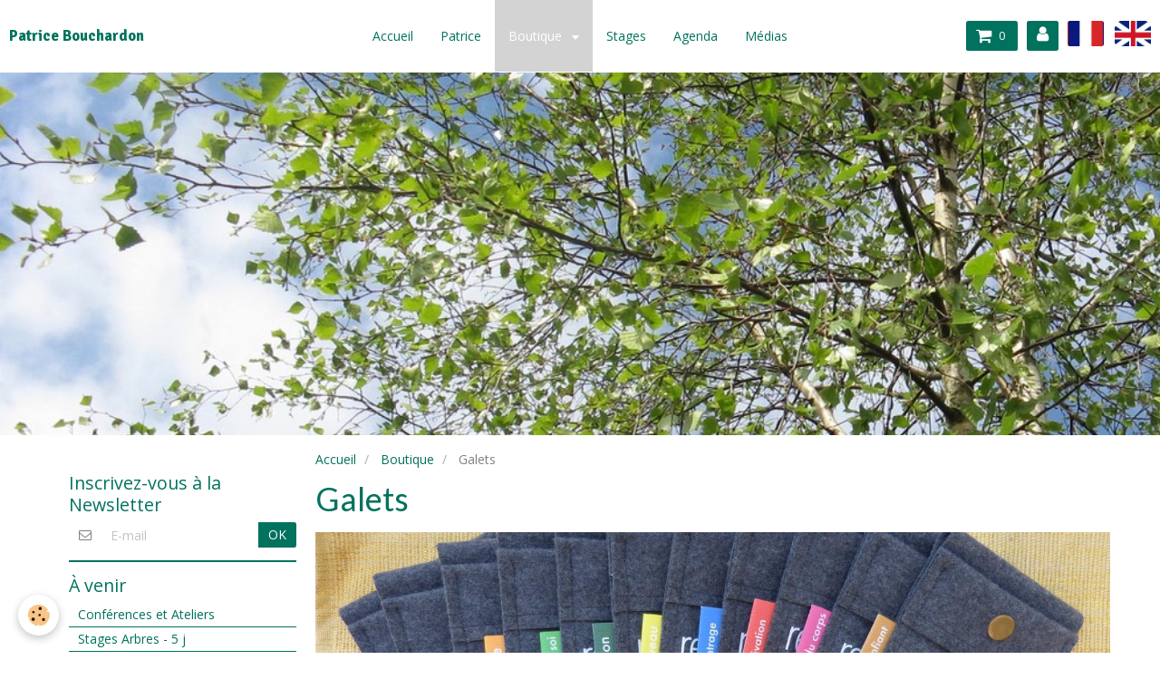

--- FILE ---
content_type: text/html; charset=UTF-8
request_url: https://www.bouchardon.com/boutique/galets-et-bijoux/
body_size: 58769
content:
<!DOCTYPE html>
<html lang="fr">
    <head>
        <title>Galets</title>
        <!-- smart / marina -->
<meta http-equiv="Content-Type" content="text/html; charset=utf-8">
<!--[if IE]>
<meta http-equiv="X-UA-Compatible" content="IE=edge">
<![endif]-->
<meta name="viewport" content="width=device-width, initial-scale=1, maximum-scale=1.0, user-scalable=no">
<meta name="msapplication-tap-highlight" content="no">
  <meta name="description" content="" />
  <link rel="canonical" href="https://www.bouchardon.com/boutique/galets-et-bijoux/">
<meta name="generator" content="e-monsite (e-monsite.com)">

<link rel="icon" href="https://www.bouchardon.com/medias/site/favicon/arbre-bouchardon.jpg">

<link rel="apple-touch-icon" sizes="114x114" href="https://www.bouchardon.com/medias/site/mobilefavicon/arbre-bouchardon-2.jpg?fx=c_114_114" />
<link rel="apple-touch-icon" sizes="72x72" href="https://www.bouchardon.com/medias/site/mobilefavicon/arbre-bouchardon-2.jpg?fx=c_72_72" />
<link rel="apple-touch-icon" href="https://www.bouchardon.com/medias/site/mobilefavicon/arbre-bouchardon-2.jpg?fx=c_57_57" />
<link rel="apple-touch-icon-precomposed" href="https://www.bouchardon.com/medias/site/mobilefavicon/arbre-bouchardon-2.jpg?fx=c_57_57" />





        <meta name="theme-color" content="rgba(255, 255, 255, 1)">
        <meta name="msapplication-navbutton-color" content="rgba(255, 255, 255, 1)">
        <meta name="apple-mobile-web-app-capable" content="yes">
        <meta name="apple-mobile-web-app-status-bar-style" content="black-translucent">

                
                                    
                                    
                                     
                                                                                                                    
            <link href="https://fonts.googleapis.com/css?family=Open%20Sans:300,400,700%7CLato:300,400,700%7CSignika:300,400,700&display=swap" rel="stylesheet">
        
        <link href="https://maxcdn.bootstrapcdn.com/font-awesome/4.7.0/css/font-awesome.min.css" rel="stylesheet">

        <link href="//www.bouchardon.com/themes/combined.css?v=6_1646067808_44" rel="stylesheet">

        <!-- EMS FRAMEWORK -->
        <script src="//www.bouchardon.com/medias/static/themes/ems_framework/js/jquery.min.js"></script>
        <!-- HTML5 shim and Respond.js for IE8 support of HTML5 elements and media queries -->
        <!--[if lt IE 9]>
        <script src="//www.bouchardon.com/medias/static/themes/ems_framework/js/html5shiv.min.js"></script>
        <script src="//www.bouchardon.com/medias/static/themes/ems_framework/js/respond.min.js"></script>
        <![endif]-->
        <script src="//www.bouchardon.com/medias/static/themes/ems_framework/js/ems-framework.min.js?v=2080"></script>
        <script src="https://www.bouchardon.com/themes/content.js?v=6_1646067808_44&lang=fr"></script>

            <script src="//www.bouchardon.com/medias/static/js/rgpd-cookies/jquery.rgpd-cookies.js?v=2080"></script>
    <script>
                                    $(document).ready(function() {
            $.RGPDCookies({
                theme: 'ems_framework',
                site: 'www.bouchardon.com',
                privacy_policy_link: '/about/privacypolicy/',
                cookies: [{"id":null,"favicon_url":"https:\/\/ssl.gstatic.com\/analytics\/20210414-01\/app\/static\/analytics_standard_icon.png","enabled":true,"model":"google_analytics","title":"Google Analytics","short_description":"Permet d'analyser les statistiques de consultation de notre site","long_description":"Indispensable pour piloter notre site internet, il permet de mesurer des indicateurs comme l\u2019affluence, les produits les plus consult\u00e9s, ou encore la r\u00e9partition g\u00e9ographique des visiteurs.","privacy_policy_url":"https:\/\/support.google.com\/analytics\/answer\/6004245?hl=fr","slug":"google-analytics"},{"id":null,"favicon_url":"","enabled":true,"model":"addthis","title":"AddThis","short_description":"Partage social","long_description":"Nous utilisons cet outil afin de vous proposer des liens de partage vers des plateformes tiers comme Twitter, Facebook, etc.","privacy_policy_url":"https:\/\/www.oracle.com\/legal\/privacy\/addthis-privacy-policy.html","slug":"addthis"}],
                modal_title: 'Gestion\u0020des\u0020cookies',
                modal_description: 'd\u00E9pose\u0020des\u0020cookies\u0020pour\u0020am\u00E9liorer\u0020votre\u0020exp\u00E9rience\u0020de\u0020navigation,\nmesurer\u0020l\u0027audience\u0020du\u0020site\u0020internet,\u0020afficher\u0020des\u0020publicit\u00E9s\u0020personnalis\u00E9es,\nr\u00E9aliser\u0020des\u0020campagnes\u0020cibl\u00E9es\u0020et\u0020personnaliser\u0020l\u0027interface\u0020du\u0020site.',
                privacy_policy_label: 'Consulter\u0020la\u0020politique\u0020de\u0020confidentialit\u00E9',
                check_all_label: 'Tout\u0020cocher',
                refuse_button: 'Refuser',
                settings_button: 'Param\u00E9trer',
                accept_button: 'Accepter',
                callback: function() {
                    // website google analytics case (with gtag), consent "on the fly"
                    if ('gtag' in window && typeof window.gtag === 'function') {
                        if (window.jsCookie.get('rgpd-cookie-google-analytics') === undefined
                            || window.jsCookie.get('rgpd-cookie-google-analytics') === '0') {
                            gtag('consent', 'update', {
                                'ad_storage': 'denied',
                                'analytics_storage': 'denied'
                            });
                        } else {
                            gtag('consent', 'update', {
                                'ad_storage': 'granted',
                                'analytics_storage': 'granted'
                            });
                        }
                    }
                }
            });
        });
    </script>

        <script async src="https://www.googletagmanager.com/gtag/js?id=G-4VN4372P6E"></script>
<script>
    window.dataLayer = window.dataLayer || [];
    function gtag(){dataLayer.push(arguments);}
    
    gtag('consent', 'default', {
        'ad_storage': 'denied',
        'analytics_storage': 'denied'
    });
    
    gtag('js', new Date());
    gtag('config', 'G-4VN4372P6E');
</script>

                <script type="application/ld+json">
    {
        "@context" : "https://schema.org/",
        "@type" : "WebSite",
        "name" : "Patrice Bouchardon",
        "url" : "https://www.bouchardon.com/"
    }
</script>
            </head>
    <body id="boutique_run_galets-et-bijoux" class="default menu-fixed">
        

        
        <!-- NAV -->
        <nav class="navbar navbar-top navbar-fixed-top">
            <div class="container">
                <div class="navbar-header">
                                        <button data-toggle="collapse" data-target="#navbar" data-orientation="horizontal" class="btn btn-link navbar-toggle">
                		<i class="fa fa-bars"></i>
					</button>
                                                            <a class="brand" href="https://www.bouchardon.com/">
                                                                        <span>Patrice Bouchardon</span>
                                            </a>
                                    </div>
                                <div id="navbar" class="collapse">
                        <ul class="nav navbar-nav">
                    <li>
                <a href="https://www.bouchardon.com/">
                                        Accueil
                </a>
                            </li>
                    <li>
                <a href="https://www.bouchardon.com/pages/presentation.html">
                                        Patrice
                </a>
                            </li>
                    <li class="subnav active">
                <a href="https://www.bouchardon.com/boutique/" class="subnav-toggle" data-toggle="subnav">
                                        Boutique
                </a>
                                    <ul class="nav subnav-menu">
                                                    <li>
                                <a href="https://www.bouchardon.com/boutique/nos-produits/">
                                    9 Huiles vibratoires de base
                                </a>
                                                            </li>
                                                    <li>
                                <a href="https://www.bouchardon.com/boutique/huiles-vibratoires-composees/">
                                    Huiles vibratoires composées
                                </a>
                                                            </li>
                                                    <li>
                                <a href="https://www.bouchardon.com/boutique/elixirs/">
                                    Elixirs de Base
                                </a>
                                                            </li>
                                                    <li>
                                <a href="https://www.bouchardon.com/boutique/elixirs-composes/">
                                    Elixirs composés
                                </a>
                                                            </li>
                                                    <li class=" active">
                                <a href="https://www.bouchardon.com/boutique/galets-et-bijoux/">
                                    Galets
                                </a>
                                                            </li>
                                                    <li>
                                <a href="https://www.bouchardon.com/boutique/bijoux/">
                                    Bijoux
                                </a>
                                                            </li>
                                                    <li>
                                <a href="https://www.bouchardon.com/boutique/livres/">
                                    Livres
                                </a>
                                                            </li>
                                                    <li>
                                <a href="https://www.bouchardon.com/boutique/cd-de-meditation/">
                                    CD de méditation
                                </a>
                                                            </li>
                                                    <li>
                                <a href="https://www.bouchardon.com/boutique/coffret-test/">
                                    Coffret-Test
                                </a>
                                                            </li>
                                            </ul>
                            </li>
                    <li>
                <a href="https://www.bouchardon.com/pages/stages.html">
                                        Stages
                </a>
                            </li>
                    <li>
                <a href="https://www.bouchardon.com/agenda/">
                                        Agenda
                </a>
                            </li>
                    <li>
                <a href="https://www.bouchardon.com/pages/medias.html">
                                        Médias
                </a>
                            </li>
            </ul>

                </div>
                
                                <div class="navbar-buttons">
                                        <div class="navbar-cart" data-id="widget_cart">
                        <div class="widget-content" data-role="widget-content">
                            <a href="https://www.bouchardon.com/boutique/do/cart/" class="btn btn-primary">
                                <i class="fa fa-shopping-cart fa-lg"></i>
                                <span class="badge badge-primary" data-role="cart-count"></span>
                            </a>
                        </div>
                    </div>
                    <a class="btn btn-primary" href="https://www.bouchardon.com/boutique/do/account">
                        <i class="fa fa-user fa-lg"></i>
                    </a>
                                                                                <div class="dropdown navbar-langs">
                        <button class="btn btn-primary" data-toggle="dropdown" type="button">fr</button>
                        <ul class="dropdown-menu">
                                                                                            <li>
                                                                        <a href="//www.bouchardon.com/en/i18n/cat/eco/5a3aac8fb33952f6c6885344">en</a>
                                                                    </li>
                                                                                                                                                </ul>
                    </div>
                                    </div>
                            </div>
        </nav>
                <!-- HEADER -->
        <header id="header" class="visible-desktop">
                        &nbsp;
                    </header>
        <!-- //HEADER -->
        
        <!-- WRAPPER -->
                                                                <div id="wrapper" class="container">
            <!-- MAIN -->
            <div id="main">
                                       <ol class="breadcrumb">
                  <li>
            <a href="https://www.bouchardon.com/">Accueil</a>
        </li>
                        <li>
            <a href="https://www.bouchardon.com/boutique/">Boutique</a>
        </li>
                        <li class="active">
            Galets
         </li>
            </ol>
                                
                                                                    
                                <div class="view view-eco" id="view-category" data-category="galets-et-bijoux">

        <h1 class="view-title">Galets</h1>
        
                        <div id="rows-6076c88102b95fa478e41e9e" class="rows" data-total-pages="1" data-current-page="1">
                                                            
                
                        
                        
                                
                                <div class="row-container rd-1 page_1">
            	<div class="row-content">
        			                        			    <div class="row" data-role="line">

                    
                                                
                                                                        
                                                
                                                
						                                                                                    
                                        				<div data-role="cell" class="column" style="width:100%">
            					<div id="cell-6076c88102c1f31411c02431" class="column-content">            							<p><span style="font-family:arial,helvetica,sans-serif;"><span style="font-size:14px;"><span style="color:#8B4513;"><strong><span style="font-size:16px;"><span style="font-family:arial,helvetica,sans-serif;"></span></span></strong><img alt="Galets_patrice bouchardon_energie des arbres_gamme" height="650" src="/medias/images/p1020568.jpeg?fx=c_1280_650" width="1280" /></span></span></span></p>

<p>&nbsp;</p>

<p><span style="font-family:arial,helvetica,sans-serif;"><span style="font-size:14px;"><span style="color:#8B4513;"><strong><span style="font-size:16px;"><span style="font-family:arial,helvetica,sans-serif;">Gr&acirc;ce aux Galets, plongez dans l&#39;univers des 9 Ressources et initiez-vous &agrave; leur douce puissance.</span></span></strong></span></span></span></p>

<p><span style="font-family:arial,helvetica,sans-serif;"><span style="font-size:14px;"><span style="color:#8B4513;"><strong><span style="font-size:16px;"><span style="font-family:arial,helvetica,sans-serif;"></span></span></strong></span>Les <strong>9 Galets de base</strong> vous permettront de d&eacute;velopper vos Ressources int&eacute;rieures.&nbsp;</span><span style="font-size:14px;">Les <strong>4 Galets compos&eacute;s</strong> vous aideront, quant &agrave; eux, &agrave;&nbsp;</span><span style="font-size:14px;">vous concentrer sur des points&nbsp;particuliers.&nbsp;</span></span></p>

<p><span style="font-family:arial,helvetica,sans-serif;"><span style="font-size:14px;"></span><span style="font-size:14px;"></span></span></p>

<p><span style="font-family:arial,helvetica,sans-serif;"><span style="font-size:14px;"></span><span style="font-size:14px;">Les Galets contiennent des substances dont la vibration est semblable&nbsp;&agrave; celles de certaines qualit&eacute;s humaines. </span><span style="font-size:14px;">En les tenant pr&egrave;s de vous,&nbsp;dans votre main,&nbsp;votre poche...&nbsp;la qualit&eacute; se r&eacute;veille en vous et un nouvel &eacute;tat d&rsquo;&ecirc;tre s&rsquo;installe.&nbsp;</span><span style="font-size:14px;"></span><span style="font-size:14px;">Ils deviennent ainsi <strong>les activateurs des Ressources qui sommeillent en nous tous.</strong></span></span></p>

<p><span style="font-family:arial,helvetica,sans-serif;"><span style="font-size:14px;"></span><span style="font-size:14px;"></span></span></p>

<p><span style="font-family:arial,helvetica,sans-serif;"><span style="font-size:14px;">Choisissez parmi les 9 vibrations de base ou les 4 vibrations compos&eacute;es pour une aide plus sp&eacute;cifique.&nbsp;<br />
&nbsp;&nbsp;&nbsp;</span><span style="font-size:14px;">Vous ne savez pas lequel choisir ?<br />
&nbsp;&nbsp; </span><span style="font-size:14px;">T&eacute;l&eacute;phonez-nous et nous vous guiderons dans votre choix.&nbsp;</span></span></p>

<p><span style="font-family:arial,helvetica,sans-serif;"><span style="font-size:14px;">Si vous d&eacute;sirez aller plus loin et d&eacute;couvrir la puissance bienveillante des 9 Ressources, participez &agrave; un <a href="http://bouchardon.e-monsite.com/pages/stages.html">stage d&rsquo;initiation</a> ou &agrave; une formation.&nbsp;</span></span></p>

<p><span style="font-family:arial,helvetica,sans-serif;"><span style="font-size:14px;"></span></span></p>

<p><span style="font-family:arial,helvetica,sans-serif;"><span style="font-size:14px;"></span><span style="font-size:14px;">Les Galets sont des petits contenants ronds en verre scell&eacute;s herm&eacute;tiquement, fabriqu&eacute;s avec beaucoup d&rsquo;attention par un souffleur de verre qui leur apporte toute la qualit&eacute; de son savoir-faire.&nbsp;</span><span style="font-size:14px;"></span><span style="font-size:14px;">Ils sont livr&eacute;s dans des petites pochettes confectionn&eacute;es avec minutie et grand soin par La F&eacute;e des Fils.&nbsp;</span></span></p>

<p><span style="font-family:arial,helvetica,sans-serif;"><span style="font-size:14px;"></span><span style="font-size:11px;">Dimension : rond de 5 cm de diam&egrave;tre. V</span><span style="font-size:11px;">erre borosilicat&eacute;. P</span><span style="font-size:11px;">ochettes imprim&eacute;es.</span></span></p>

<p>&nbsp;</p>

            						            					</div>
            				</div>
																		        			</div>
                            		</div>
                        	</div>
						                                                            
                
                        
                        
                                
                                <div class="row-container rd-2 page_1">
            	<div class="row-content">
        			                        			    <div class="row" data-role="line">

                    
                                                
                                                                        
                                                
                                                
						                                                                                    
                                        				<div data-role="cell" class="column" style="width:100%">
            					<div id="cell-60d430ad6819e146c80b6158" class="column-content">            							

    		<div data-role="paginated-widget"
     data-category-model="product"
     data-items-per-page="200"
     data-items-total="13"
     data-ajax-url="https://www.bouchardon.com/boutique/do/getcategoryitems/5a3aac8fb33952f6c6885344/"
     data-max-choices=5
          data-pagination-enabled="1"
          
     data-default-order-by="2"
          
     data-default-order-way="0"
          class="mt-4">
        
				<div data-role="paginated-widget-ordering" class="toolbar form-inline">
					<div class="control-group">
						<label for="paginated-widget-ordering-6970b849ef8c03950b2eae51">Ordre</label>
						<div class="controls">
							<select id="paginated-widget-ordering-6970b849ef8c03950b2eae51">
								<option value="">Par défaut</option>
								<option value="p_0">Prix croissant</option>
								<option value="p_1">Prix décroissant</option>
								<option value="n">Nouveautés</option>
								<option value="b">Meilleures ventes</option>
							</select>
						</div>
					</div>
				</div>
			            <div data-role="paginated-widget-list">
    
				<ul class="media-list media-thumbnails" data-addon="eco">
            <li class="media" data-stock="0" data-category="galets-et-bijoux" data-product-id="5be9e730ea2b6dd14122c2dd">
                            <div class="media-object">
                                                            <a href="https://www.bouchardon.com/boutique/galets-et-bijoux/galet-lacher-prise.html">
                                                    <img loading="lazy" src="https://www.bouchardon.com/medias/images/galet-lp.jpg?fx=c_400_400" alt="Galet lp" width="400" height="400" class="image-main">
                        
                                            </a>
                </div>
                        <div class="media-body">
                                    <h3 class="media-heading"><a href="https://www.bouchardon.com/boutique/galets-et-bijoux/galet-lacher-prise.html">Galet Lâcher-prise</a></h3>
                
                                    <div class="media-content">
                        Ce galet vous aidera à trouver en vous l'état du "Lâcher-prise". Moins de stress, moins de tensions,...
                    </div>
                
                
                
                                    <p data-role="price">
                                                                                    <span class="final-price">89,00€&nbsp;TTC</span>
                                                                                                </p>
                
                                    <input type="hidden" id="qty_5be9e730ea2b6dd14122c2dd" data-role="qty" value="1">
                                
                <div class="media-btn">
                                                                        <a class="btn btn-primary" href="javascript:void(0);" onclick="modules.ecom.addToCart('https://www.bouchardon.com/boutique','5be9e730ea2b6dd14122c2dd','', $(this).closest('.media').find('[data-role=&quot;qty&quot;]').val());">Ajouter au panier</a>
                                                                                    </div>
            </div>
        </li>
            <li class="media" data-stock="0" data-category="galets-et-bijoux" data-product-id="5be9e7af80826dd1412232c0">
                            <div class="media-object">
                                                            <a href="https://www.bouchardon.com/boutique/galets-et-bijoux/galet-energie.html">
                                                    <img loading="lazy" src="https://www.bouchardon.com/medias/images/p1020636.jpg?fx=c_400_400" alt="P1020636" width="400" height="400" class="image-main">
                        
                                            </a>
                </div>
                        <div class="media-body">
                                    <h3 class="media-heading"><a href="https://www.bouchardon.com/boutique/galets-et-bijoux/galet-energie.html">Galet Energie</a></h3>
                
                                    <div class="media-content">
                        Ce galet vous aidera à développer et cultiver la lucidité.

Moins de jugement, moins d'illusions libérera...
                    </div>
                
                
                
                                    <p data-role="price">
                                                                                    <span class="final-price">89,00€&nbsp;TTC</span>
                                                                                                </p>
                
                                    <input type="hidden" id="qty_5be9e7af80826dd1412232c0" data-role="qty" value="1">
                                
                <div class="media-btn">
                                                                        <a class="btn btn-primary" href="javascript:void(0);" onclick="modules.ecom.addToCart('https://www.bouchardon.com/boutique','5be9e7af80826dd1412232c0','', $(this).closest('.media').find('[data-role=&quot;qty&quot;]').val());">Ajouter au panier</a>
                                                                                    </div>
            </div>
        </li>
            <li class="media" data-stock="-1" data-category="galets-et-bijoux" data-product-id="5be9e7da7f176dd1412241f9">
                            <div class="media-object">
                                                            <a href="https://www.bouchardon.com/boutique/galets-et-bijoux/galet-estime-de-soi.html">
                                                    <img loading="lazy" src="https://www.bouchardon.com/medias/images/p1020735.jpg?fx=c_400_400" alt="P1020735" width="400" height="400" class="image-main">
                        
                                            </a>
                </div>
                        <div class="media-body">
                                    <h3 class="media-heading"><a href="https://www.bouchardon.com/boutique/galets-et-bijoux/galet-estime-de-soi.html">Galet Estime de soi</a></h3>
                
                                    <div class="media-content">
                        Ce galet vous aidera à développer  l'Estime de vous.
Moins de rejet, moins de déni pour  laisser plus...
                    </div>
                
                
                
                                    <p data-role="price">
                                                                                    <span class="final-price">89,00€&nbsp;TTC</span>
                                                                                                </p>
                
                                    <input type="hidden" id="qty_5be9e7da7f176dd1412241f9" data-role="qty" value="1">
                                
                <div class="media-btn">
                                                                        <a class="btn btn-primary" href="javascript:void(0);" onclick="modules.ecom.addToCart('https://www.bouchardon.com/boutique','5be9e7da7f176dd1412241f9','', $(this).closest('.media').find('[data-role=&quot;qty&quot;]').val());">Ajouter au panier</a>
                                                                                    </div>
            </div>
        </li>
            <li class="media" data-stock="0" data-category="galets-et-bijoux" data-product-id="5be9e7fbbc696dd14122b234">
                            <div class="media-object">
                                                            <a href="https://www.bouchardon.com/boutique/galets-et-bijoux/galet-ouverture.html">
                                                    <img loading="lazy" src="https://www.bouchardon.com/medias/images/p1020737.jpg?fx=c_400_400" alt="P1020737" width="400" height="400" class="image-main">
                        
                                            </a>
                </div>
                        <div class="media-body">
                                    <h3 class="media-heading"><a href="https://www.bouchardon.com/boutique/galets-et-bijoux/galet-ouverture.html">Galet Ouverture</a></h3>
                
                                    <div class="media-content">
                        Ce galet vous aidera à vous placer dans une dynamique d'ouverture, c'est à dire une disponibilité et...
                    </div>
                
                
                
                                    <p data-role="price">
                                                                                    <span class="final-price">89,00€&nbsp;TTC</span>
                                                                                                </p>
                
                                    <input type="hidden" id="qty_5be9e7fbbc696dd14122b234" data-role="qty" value="1">
                                
                <div class="media-btn">
                                                                        <a class="btn btn-primary" href="javascript:void(0);" onclick="modules.ecom.addToCart('https://www.bouchardon.com/boutique','5be9e7fbbc696dd14122b234','', $(this).closest('.media').find('[data-role=&quot;qty&quot;]').val());">Ajouter au panier</a>
                                                                                    </div>
            </div>
        </li>
            <li class="media" data-stock="0" data-category="galets-et-bijoux" data-product-id="5be9e828b81a6dd141223b7c">
                            <div class="media-object">
                                                            <a href="https://www.bouchardon.com/boutique/galets-et-bijoux/galet-confiance-en-soi.html">
                                                    <img loading="lazy" src="https://www.bouchardon.com/medias/images/p1020748.jpg?fx=c_400_400" alt="P1020748" width="400" height="400" class="image-main">
                        
                                            </a>
                </div>
                        <div class="media-body">
                                    <h3 class="media-heading"><a href="https://www.bouchardon.com/boutique/galets-et-bijoux/galet-confiance-en-soi.html">Galet Confiance en soi</a></h3>
                
                                    <div class="media-content">
                        Le galet de Confiance vous aidera à contacter votre force intérieure sur laquelle vous reposer afin...
                    </div>
                
                
                
                                    <p data-role="price">
                                                                                    <span class="final-price">89,00€&nbsp;TTC</span>
                                                                                                </p>
                
                                    <input type="hidden" id="qty_5be9e828b81a6dd141223b7c" data-role="qty" value="1">
                                
                <div class="media-btn">
                                                                        <a class="btn btn-primary" href="javascript:void(0);" onclick="modules.ecom.addToCart('https://www.bouchardon.com/boutique','5be9e828b81a6dd141223b7c','', $(this).closest('.media').find('[data-role=&quot;qty&quot;]').val());">Ajouter au panier</a>
                                                                                    </div>
            </div>
        </li>
            <li class="media" data-stock="0" data-category="galets-et-bijoux" data-product-id="5be9e8583a776dd141223fcf">
                            <div class="media-object">
                                                            <a href="https://www.bouchardon.com/boutique/galets-et-bijoux/galet-liberation.html">
                                                    <img loading="lazy" src="https://www.bouchardon.com/medias/images/p1020752.jpg?fx=c_400_400" alt="P1020752" width="400" height="400" class="image-main">
                        
                                            </a>
                </div>
                        <div class="media-body">
                                    <h3 class="media-heading"><a href="https://www.bouchardon.com/boutique/galets-et-bijoux/galet-liberation.html">Galet Libération</a></h3>
                
                                    <div class="media-content">
                        Ce galet vous entraînera sur les voies de la libération des schémas répétitifs et des blocages qui encombrent...
                    </div>
                
                
                
                                    <p data-role="price">
                                                                                    <span class="final-price">89,00€&nbsp;TTC</span>
                                                                                                </p>
                
                                    <input type="hidden" id="qty_5be9e8583a776dd141223fcf" data-role="qty" value="1">
                                
                <div class="media-btn">
                                                                        <a class="btn btn-primary" href="javascript:void(0);" onclick="modules.ecom.addToCart('https://www.bouchardon.com/boutique','5be9e8583a776dd141223fcf','', $(this).closest('.media').find('[data-role=&quot;qty&quot;]').val());">Ajouter au panier</a>
                                                                                    </div>
            </div>
        </li>
            <li class="media" data-stock="0" data-category="galets-et-bijoux" data-product-id="5be9e88b9c266dd14122a155">
                            <div class="media-object">
                                                            <a href="https://www.bouchardon.com/boutique/galets-et-bijoux/galet-renouveau.html">
                                                    <img loading="lazy" src="https://www.bouchardon.com/medias/images/p1020768.jpg?fx=c_400_400" alt="P1020768" width="400" height="400" class="image-main">
                        
                                            </a>
                </div>
                        <div class="media-body">
                                    <h3 class="media-heading"><a href="https://www.bouchardon.com/boutique/galets-et-bijoux/galet-renouveau.html">Galet Renouveau</a></h3>
                
                                    <div class="media-content">
                        Le galet Renouveau nous aidera à consolider un nouvel état et à prendre un nouveau départ sans risque...
                    </div>
                
                
                
                                    <p data-role="price">
                                                                                    <span class="final-price">89,00€&nbsp;TTC</span>
                                                                                                </p>
                
                                    <input type="hidden" id="qty_5be9e88b9c266dd14122a155" data-role="qty" value="1">
                                
                <div class="media-btn">
                                                                        <a class="btn btn-primary" href="javascript:void(0);" onclick="modules.ecom.addToCart('https://www.bouchardon.com/boutique','5be9e88b9c266dd14122a155','', $(this).closest('.media').find('[data-role=&quot;qty&quot;]').val());">Ajouter au panier</a>
                                                                                    </div>
            </div>
        </li>
            <li class="media" data-stock="0" data-category="galets-et-bijoux" data-product-id="5be9e8b73f2f6dd1412290b9">
                            <div class="media-object">
                                                            <a href="https://www.bouchardon.com/boutique/galets-et-bijoux/galet-recentrage.html">
                                                    <img loading="lazy" src="https://www.bouchardon.com/medias/images/p1020777.jpg?fx=c_400_400" alt="P1020777" width="400" height="400" class="image-main">
                        
                                            </a>
                </div>
                        <div class="media-body">
                                    <h3 class="media-heading"><a href="https://www.bouchardon.com/boutique/galets-et-bijoux/galet-recentrage.html">Galet Recentrage</a></h3>
                
                                    <div class="media-content">
                        Le galet Recentrage nous aidera dans nos choix et à trouver notre juste place.
                    </div>
                
                
                
                                    <p data-role="price">
                                                                                    <span class="final-price">89,00€&nbsp;TTC</span>
                                                                                                </p>
                
                                    <input type="hidden" id="qty_5be9e8b73f2f6dd1412290b9" data-role="qty" value="1">
                                
                <div class="media-btn">
                                                                        <a class="btn btn-primary" href="javascript:void(0);" onclick="modules.ecom.addToCart('https://www.bouchardon.com/boutique','5be9e8b73f2f6dd1412290b9','', $(this).closest('.media').find('[data-role=&quot;qty&quot;]').val());">Ajouter au panier</a>
                                                                                    </div>
            </div>
        </li>
            <li class="media" data-stock="0" data-category="galets-et-bijoux" data-product-id="5be9e8df96fd6dd14122ec47">
                            <div class="media-object">
                                                            <a href="https://www.bouchardon.com/boutique/galets-et-bijoux/galet-motivation.html">
                                                    <img loading="lazy" src="https://www.bouchardon.com/medias/images/p1020635-2.jpg?fx=c_400_400" alt="P1020635 2" width="400" height="400" class="image-main">
                        
                                            </a>
                </div>
                        <div class="media-body">
                                    <h3 class="media-heading"><a href="https://www.bouchardon.com/boutique/galets-et-bijoux/galet-motivation.html">Galet Motivation</a></h3>
                
                                    <div class="media-content">
                        Le galet Motivation vous aidera à passer à l'action.&nbsp;

&nbsp;

                    </div>
                
                
                
                                    <p data-role="price">
                                                                                    <span class="final-price">89,00€&nbsp;TTC</span>
                                                                                                </p>
                
                                    <input type="hidden" id="qty_5be9e8df96fd6dd14122ec47" data-role="qty" value="1">
                                
                <div class="media-btn">
                                                                        <a class="btn btn-primary" href="javascript:void(0);" onclick="modules.ecom.addToCart('https://www.bouchardon.com/boutique','5be9e8df96fd6dd14122ec47','', $(this).closest('.media').find('[data-role=&quot;qty&quot;]').val());">Ajouter au panier</a>
                                                                                    </div>
            </div>
        </li>
            <li class="media" data-stock="0" data-category="galets-et-bijoux" data-product-id="5be9e910e8666dd1412296a1">
                        <div class="media-body">
                                    <h3 class="media-heading"><a href="https://www.bouchardon.com/boutique/galets-et-bijoux/galet-femme-epanouie.html">Galet Femme épanouie</a></h3>
                
                                    <div class="media-content">
                        Les galets contiennent un concentré d'énergies de la nature.
Ils sont activateurs des ressources qui...
                    </div>
                
                
                
                                    <p data-role="price">
                                                                                    <span class="final-price">89,00€&nbsp;TTC</span>
                                                                                                </p>
                
                                    <input type="hidden" id="qty_5be9e910e8666dd1412296a1" data-role="qty" value="1">
                                
                <div class="media-btn">
                                                                        <a class="btn btn-primary" href="javascript:void(0);" onclick="modules.ecom.addToCart('https://www.bouchardon.com/boutique','5be9e910e8666dd1412296a1','', $(this).closest('.media').find('[data-role=&quot;qty&quot;]').val());">Ajouter au panier</a>
                                                                                    </div>
            </div>
        </li>
            <li class="media" data-stock="0" data-category="galets-et-bijoux" data-product-id="5be9e93904836dd14122e059">
                            <div class="media-object">
                                                            <a href="https://www.bouchardon.com/boutique/galets-et-bijoux/galet-homme-confiant.html">
                                                    <img loading="lazy" src="https://www.bouchardon.com/medias/images/p1020588.jpg?fx=c_400_400" alt="P1020588" width="400" height="400" class="image-main">
                        
                                            </a>
                </div>
                        <div class="media-body">
                                    <h3 class="media-heading"><a href="https://www.bouchardon.com/boutique/galets-et-bijoux/galet-homme-confiant.html">Galet Homme confiant</a></h3>
                
                                    <div class="media-content">
                        Ce galet révèle l'énergie masculine dont la confiance est le socle.
                    </div>
                
                
                
                                    <p data-role="price">
                                                                                    <span class="final-price">89,00€&nbsp;TTC</span>
                                                                                                </p>
                
                                    <input type="hidden" id="qty_5be9e93904836dd14122e059" data-role="qty" value="1">
                                
                <div class="media-btn">
                                                                        <a class="btn btn-primary" href="javascript:void(0);" onclick="modules.ecom.addToCart('https://www.bouchardon.com/boutique','5be9e93904836dd14122e059','', $(this).closest('.media').find('[data-role=&quot;qty&quot;]').val());">Ajouter au panier</a>
                                                                                    </div>
            </div>
        </li>
            <li class="media" data-stock="0" data-category="galets-et-bijoux" data-product-id="5be9e95e3a526dd14122bee0">
                            <div class="media-object">
                                                            <a href="https://www.bouchardon.com/boutique/galets-et-bijoux/galet-beaute.html">
                                                    <img loading="lazy" src="https://www.bouchardon.com/medias/images/p1020582.jpg?fx=c_400_400" alt="Galet Beauté" width="400" height="400"  class="image-main">
                        
                                            </a>
                </div>
                        <div class="media-body">
                                    <h3 class="media-heading"><a href="https://www.bouchardon.com/boutique/galets-et-bijoux/galet-beaute.html">Galet Beauté</a></h3>
                
                                    <div class="media-content">
                        Le galet Beauté - révélateur de votre beauté intérieure.
                    </div>
                
                
                
                                    <p data-role="price">
                                                                                    <span class="final-price">89,00€&nbsp;TTC</span>
                                                                                                </p>
                
                                    <input type="hidden" id="qty_5be9e95e3a526dd14122bee0" data-role="qty" value="1">
                                
                <div class="media-btn">
                                                                        <a class="btn btn-primary" href="javascript:void(0);" onclick="modules.ecom.addToCart('https://www.bouchardon.com/boutique','5be9e95e3a526dd14122bee0','', $(this).closest('.media').find('[data-role=&quot;qty&quot;]').val());">Ajouter au panier</a>
                                                                                    </div>
            </div>
        </li>
            <li class="media" data-stock="0" data-category="galets-et-bijoux" data-product-id="5be9e98397946dd1412279af">
                            <div class="media-object">
                                                            <a href="https://www.bouchardon.com/boutique/galets-et-bijoux/galet-ecoute-du-corps.html">
                                                    <img loading="lazy" src="https://www.bouchardon.com/medias/images/p1020584.jpg?fx=c_400_400" alt="P1020584" width="400" height="400" class="image-main">
                        
                                            </a>
                </div>
                        <div class="media-body">
                                    <h3 class="media-heading"><a href="https://www.bouchardon.com/boutique/galets-et-bijoux/galet-ecoute-du-corps.html">Galet Ecoute du corps</a></h3>
                
                                    <div class="media-content">
                        Le Galet Écoute du corps vous aidera à plonger dans vos profondeurs et à comprendre les messages de...
                    </div>
                
                
                
                                    <p data-role="price">
                                                                                    <span class="final-price">89,00€&nbsp;TTC</span>
                                                                                                </p>
                
                                    <input type="hidden" id="qty_5be9e98397946dd1412279af" data-role="qty" value="1">
                                
                <div class="media-btn">
                                                                        <a class="btn btn-primary" href="javascript:void(0);" onclick="modules.ecom.addToCart('https://www.bouchardon.com/boutique','5be9e98397946dd1412279af','', $(this).closest('.media').find('[data-role=&quot;qty&quot;]').val());">Ajouter au panier</a>
                                                                                    </div>
            </div>
        </li>
        </ul>

			    </div>
            <ul data-role="paginated-widget-pagination" class="pagination hide">
        <li class="first">
    		<a class="btn btn-default disabled" href="javascript:void(0)">
				<i class="fa fa-fast-backward"></i>
			</a>
		</li>
		<li class="prev">
			<a class="btn btn-default disabled" href="javascript:void(0)">
				Préc.
			</a>
		</li>
        <li>
    		<a class="btn btn-default page-choice active" href="javascript:void(0)" data-page="1">1</a>
		</li>
		<li class="next">
			<a class="btn btn-default" rel="next" href="javascript:void(0)">
				Suiv.
			</a>
		</li>
		<li class="last">
			<a class="btn btn-default" href="javascript:void(0)">
				<i class="fa fa-fast-forward"></i>
			</a>
		</li>
	</ul>
</div>
    
            						            					</div>
            				</div>
																		        			</div>
                            		</div>
                        	</div>
						</div>

                
    <script>
        emsChromeExtension.init('productcategory', '5a3aac8fb33952f6c6885344', 'e-monsite.com');
    </script>
</div>
            </div>
            <!-- //MAIN -->

                        <!-- SIDEBAR -->
            <div id="sidebar">
                <div id="sidebar-wrapper">
                    
                                                                                                                                                                                                        <div class="widget" data-id="widget_newsletter">
                                    
<div class="widget-title">
    
        <span>
            Inscrivez-vous à la Newsletter
        </span>  

        
</div>

                                                                        <div id="widget1" class="widget-content" data-role="widget-content">
                                        <form action="https://www.bouchardon.com/newsletters/subscribe" method="post">
    <div class="control-group control-type-email has-required">
        <span class="as-label hide">E-mail</span>
        <div class="input-group">
        	<div class="input-group-addon">
				<i class="fa fa-envelope-o"></i>
			</div>
            <input id="email" type="email" name="email" value="" placeholder="E-mail">
            <div class="input-group-btn">
                <button type="submit" class="btn btn-primary">OK</button>
            </div>
        </div>
    </div>
</form>
                                    </div>
                                                                    </div>
                                                                                                                                                                                                                                                                                                                                                                <div class="widget" data-id="widget_event_categories">
                                    
<div class="widget-title">
    
        <span>
            À venir
        </span>  

        
</div>

                                                                        <div id="widget2" class="widget-content" data-role="widget-content">
                                        <ul class="nav nav-list" data-addon="agenda">
                        <li data-category="concerts">
                <a href="https://www.bouchardon.com/agenda/concerts/">Conférences et Ateliers</a>
            </li>
                    <li data-category="stages-arbres-5-jours">
                <a href="https://www.bouchardon.com/agenda/stages-arbres-5-jours/">Stages Arbres - 5 j</a>
            </li>
                    <li data-category="stages-huiles-energetiques">
                <a href="https://www.bouchardon.com/agenda/stages-huiles-energetiques/">Stages Huiles vibratoires - 2 j</a>
            </li>
                    <li data-category="stages-ecoute-corporelle">
                <a href="https://www.bouchardon.com/agenda/stages-ecoute-corporelle/">Stages Écoute du corps - 2 j</a>
            </li>
                    <li data-category="stage-9-ressources-5-jours">
                <a href="https://www.bouchardon.com/agenda/stage-9-ressources-5-jours/">Stages Ressources Intérieures - 5 j</a>
            </li>
                    <li data-category="formation-3-week-ends">
                <a href="https://www.bouchardon.com/agenda/formation-3-week-ends/">Formation - 3 week-ends</a>
            </li>
            </ul>

                                    </div>
                                                                    </div>
                                                                                                                                                                                                                                                                                                    <div class="widget" data-id="widget_contactinfo">
                                    
<div class="widget-title">
    
        <span>
            Me contacter
        </span>  

        
</div>

                                                                        <div id="widget3" class="widget-content" data-role="widget-content">
                                        <address>
<strong>Patrice Bouchardon</strong>



</address>

<p>
    Téléphone : 06 61 34 65 46
</p>



<p>
    <a href="https://www.bouchardon.com/contact" class="btn btn-default btn-small">Formulaire de contact</a>
</p>

                                    </div>
                                                                    </div>
                                                                                                                                                                                                                                                                                                    <div class="widget" data-id="widget_member">
                                    
<div class="widget-title">
    
        <span>
            Mon compte
        </span>  

        
</div>

                                                                        <div id="widget4" class="widget-content" data-role="widget-content">
                                            <form method="post" action="https://www.bouchardon.com/members/connect">
        <div class="control-group control-type-text has-required">
            <span class="as-label hide">Login</span>
            <div class="controls">
                <input type="text" name="username" value="" placeholder="Login">
            </div>
        </div>

        <div class="control-group control-type-password has-required">
            <span class="as-label hide">Mot de passe</span>
            <div class="controls">
                <input type="password" name="passwd" value="" placeholder="Mot de passe">
            </div>
        </div>

        <div class="control-group control-type-checkbox">
            <div class="controls">
                <label for="rememberme" class="checkbox">
                    <input type="checkbox" name="rememberme" value="1" id="rememberme">
                    Rester connecté
                </label>
            </div>
        </div>

        <div class="control-group">
            <div class="controls">
                <small>
                                            <a href="https://www.bouchardon.com/members/subscribe">Créer un compte</a> |
                                        <a href="https://www.bouchardon.com/members/passwordlost">Mot de passe perdu ?</a>
                </small>
            </div>
        </div>

        <div class="control-group form-actions">
            <div class="controls">
                <button type="submit" name="s" class="btn btn-primary">Valider</button>
                <p hidden><a class="login-button btn btn-primary login-with-google-button" href="/members/login/google"><i class="fa fa-google btn-icon"></i> Se connecter avec Google</a></p>
            </div>
        </div>
    </form>

                                    </div>
                                                                    </div>
                                                                                                                                                    </div>
            </div>
            <!-- //SIDEBAR -->
                    </div>
        <!-- //WRAPPER -->

                <!-- FOOTER -->
        <footer id="footer">
            <div id="footer-wrapper">
                <div class="container">
                                                            <ul id="legal-mentions">
            <li><a href="https://www.bouchardon.com/about/legal/">Mentions légales</a></li>
        <li><a id="cookies" href="javascript:void(0)">Gestion des cookies</a></li>
    
                        <li><a href="https://www.bouchardon.com/about/cgu/">Conditions générales d'utilisation</a></li>
            
                        <li><a href="https://www.bouchardon.com/about/cgv/">Conditions générales de vente</a></li>
            
    
    </ul>
                                                        </div>
            </div>
        </footer>
        <!-- //FOOTER -->
        
        
        <script src="//www.bouchardon.com/medias/static/themes/ems_framework/js/jquery.mobile.custom.min.js"></script>
        <script src="//www.bouchardon.com/medias/static/themes/ems_framework/js/jquery.zoom.min.js"></script>
        <script src="https://www.bouchardon.com/themes/custom.js?v=6_1646067808_44"></script>
                <!-- CUSTOMIZE JS -->
        <script>
        $( document ).ready( function() {
    
    $('.navbar-langs').removeClass('dropdown');
    $('.navbar-langs .btn').removeAttr('data-toggle');
    $(".navbar-langs > ul").removeClass("dropdown-menu");
    $(".navbar-langs > ul li a").addClass("btn").addClass("btn-primary");
    $(".navbar-langs").append($(".navbar-langs > ul li a"));

    var LangFr= 'fr';
    var ButtonContent = $(".navbar-langs button").html();

    console.log( ButtonContent );

    if ( ButtonContent == LangFr ){
        $('.navbar-langs button').addClass('fr');
    }

    else {
        $('.navbar-langs button').addClass('en'); 
    }

    
} ); //document ready end

        </script>
                    

 
    
						 	 




    </body>
</html>
